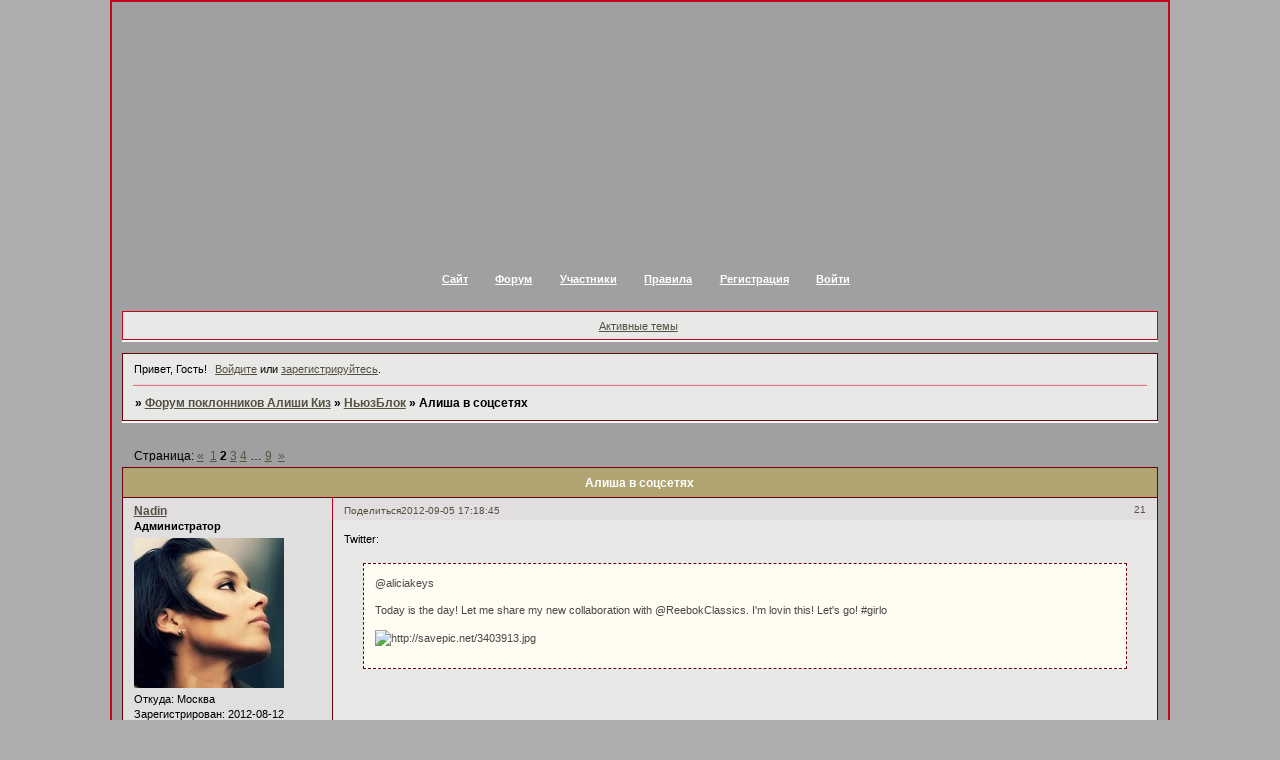

--- FILE ---
content_type: text/html; charset=windows-1251
request_url: https://aliciakeys.mybb.ru/viewtopic.php?id=13&p=2
body_size: 8278
content:
<!DOCTYPE html PUBLIC "-//W3C//DTD XHTML 1.0 Strict//EN" "http://www.w3.org/TR/xhtml1/DTD/xhtml1-strict.dtd">
<html xmlns="http://www.w3.org/1999/xhtml" xml:lang="ru" lang="ru" dir="ltr" prefix="og: http://ogp.me/ns#">
<head>
<meta http-equiv="Content-Type" content="text/html; charset=windows-1251">
<meta name="viewport" content="width=device-width, initial-scale=1.0">
<title>Алиша в соцсетях</title>
<meta property="og:title" content="Алиша в соцсетях"><meta property="og:url" content="https://aliciakeys.mybb.ru/viewtopic.php?id=13&amp;amp;p=2"><script type="text/javascript">
try{self.document.location.hostname==parent.document.location.hostname&&self.window!=parent.window&&self.parent.window!=parent.parent.window&&document.write('</he'+'ad><bo'+'dy style="display:none"><plaintext>')}catch(e){}
try{if(top===self&&location.hostname.match(/^www\./))location.href=document.URL.replace(/\/\/www\./,'//')}catch(e){}
var FORUM = new Object({ set : function(prop, val){ try { eval("this."+prop+"=val"); } catch (e) {} }, get : function(prop){ try { var val = eval("this."+prop); } catch (e) { var val = undefined; } return val; }, remove : function(prop, val){ try { eval("delete this."+prop); } catch (e) {} } });
FORUM.set('topic', { "subject": "Алиша в соцсетях", "closed": "0", "num_replies": "162", "num_views": "2978", "forum_id": "4", "forum_name": "НьюзБлок", "moderators": [  ], "language": { "share_legend": "Расскажите друзьям!", "translate": "Перевести", "show_original": "Показать оригинал" } });
// JavaScript переменные форума
var BoardID = 1169355;
var BoardCat = 13;
var BoardStyle = 'Custom';
var ForumAPITicket = 'ed494b752a6471f42e9f02aef706d55440206a52';
var GroupID = 3;
var GroupTitle = 'Гость';
var GroupUserTitle = '';
var PartnerID = 1;
var RequestTime = 1768978131;
var StaticURL = 'https://forumstatic.ru';
var AvatarsURL = 'https://forumavatars.ru';
var FilesURL = 'https://forumstatic.ru';
var ScriptsURL = 'https://forumscripts.ru';
var UploadsURL = 'https://upforme.ru';
</script>
<script type="text/javascript" src="/js/libs.min.js?v=4"></script>
<script type="text/javascript" src="/js/extra.js?v=5"></script>
<link rel="alternate" type="application/rss+xml" href="https://aliciakeys.mybb.ru/export.php?type=rss&amp;tid=13" title="RSS" />
<link rel="top" href="https://aliciakeys.mybb.ru" title="Форум" />
<link rel="author" href="https://aliciakeys.mybb.ru/userlist.php" title="Участники" />
<link rel="up" title="НьюзБлок" href="https://aliciakeys.mybb.ru/viewforum.php?id=4" />
<link rel="first" title="Страница темы 1" href="https://aliciakeys.mybb.ru/viewtopic.php?id=13" />
<link rel="next" title="Страница темы 3" href="https://aliciakeys.mybb.ru/viewtopic.php?id=13&amp;p=3" />
<link rel="prev" title="Страница темы 1" href="https://aliciakeys.mybb.ru/viewtopic.php?id=13&amp;p=1" />
<link rel="last" title="Страница темы 9" href="https://aliciakeys.mybb.ru/viewtopic.php?id=13&amp;p=9" />
<link rel="shortcut icon" href="http://aliciakeys.mybb.ru/files/0011/d7/cb/11335.ico" type="image/x-icon" />
<link rel="stylesheet" type="text/css" href="https://forumstatic.ru/styles/0011/d7/cb/style.1347104417.css" />
<link rel="stylesheet" type="text/css" href="/style/extra.css?v=23" />
<link rel="stylesheet" type="text/css" href="/style/mobile.css?v=5" />
<script type="text/javascript">$(function() { $('#register img[title],#profile8 img[title]').tipsy({fade: true, gravity: 'w'}); $('#viewprofile img[title],.post-author img[title]:not(li.pa-avatar > img),.flag-i[title]').tipsy({fade: true, gravity: 's'}); });</script>
<script>window.yaContextCb=window.yaContextCb||[]</script><script src="https://yandex.ru/ads/system/context.js" async></script>
</head>
<body>

<!-- body-header -->
<div id="pun_wrap">
<div id="pun" class="ru isguest gid3">
<div id="pun-viewtopic" class="punbb" data-topic-id="13" data-forum-id="4" data-cat-id="2">


<div id="mybb-counter" style="display:none">
<script type="text/javascript"> (function(m,e,t,r,i,k,a){m[i]=m[i]||function(){(m[i].a=m[i].a||[]).push(arguments)}; m[i].l=1*new Date(); for (var j = 0; j < document.scripts.length; j++) {if (document.scripts[j].src === r) { return; }} k=e.createElement(t),a=e.getElementsByTagName(t)[0],k.async=1,k.src=r,a.parentNode.insertBefore(k,a)}) (window, document, "script", "https://mc.yandex.ru/metrika/tag.js", "ym"); ym(201230, "init", { clickmap:false, trackLinks:true, accurateTrackBounce:true });

</script> <noscript><div><img src="https://mc.yandex.ru/watch/201230" style="position:absolute; left:-9999px;" alt="" /></div></noscript>
</div>

<div id="html-header">
	<!-- Yandex.Metrika counter -->
<script src="//mc.yandex.ru/metrika/watch.js" type="text/javascript"></script>
<script type="text/javascript">
try { var yaCounter8101357 = new Ya.Metrika({id:8101357, enableAll: true, webvisor:true});}
catch(e) { }
</script>
<noscript><div><img src="//mc.yandex.ru/watch/8101357" style="position:absolute; left:-9999px;" alt="" /></div></noscript>
<!-- /Yandex.Metrika counter -->

<meta name='yandex-verification' content='5f1c49b47b9be64d' />
</div>

<div id="pun-title" class="section">
	<table id="title-logo-table" cellspacing="0">
		<tbody id="title-logo-tbody">
			<tr id="title-logo-tr">
				<td id="title-logo-tdl" class="title-logo-tdl">
					<h1 class="title-logo"><span>Форум поклонников Алиши Киз</span></h1>
				</td>
				<td id="title-logo-tdr" class="title-logo-tdr"><!-- banner_top --></td>
			</tr>
		</tbody>
	</table>
</div>

<div id="pun-navlinks" class="section">
	<h2><span>Меню навигации</span></h2>
	<ul class="container">
		<li id="navextra1"><a href="http://alicia-keys.ru" target="_blank">Сайт</a></li>
		<li id="navindex"><a href="https://aliciakeys.mybb.ru/"><span>Форум</span></a></li>
		<li id="navuserlist"><a href="https://aliciakeys.mybb.ru/userlist.php" rel="nofollow"><span>Участники</span></a></li>
		<li id="navrules"><a href="https://aliciakeys.mybb.ru/misc.php?action=rules" rel="nofollow"><span>Правила</span></a></li>
		<li id="navregister"><a href="https://aliciakeys.mybb.ru/register.php" rel="nofollow"><span>Регистрация</span></a></li>
		<li id="navlogin"><a href="https://aliciakeys.mybb.ru/login.php" rel="nofollow"><span>Войти</span></a></li>
	</ul>
</div>

<div id="pun-ulinks" class="section" onclick="void(0)">
	<h2><span>Пользовательские ссылки</span></h2>
	<ul class="container">
		<li class="item1"><a href="https://aliciakeys.mybb.ru/search.php?action=show_recent">Активные темы</a></li>
	</ul>
</div>

<!-- pun_announcement -->

<div id="pun-status" class="section">
	<h2><span>Информация о пользователе</span></h2>
	<p class="container">
		<span class="item1">Привет, Гость!</span> 
		<span class="item2"><a href="/login.php" rel="nofollow">Войдите</a> или <a href="/register.php" rel="nofollow">зарегистрируйтесь</a>.</span> 
	</p>
</div>

<div id="pun-break1" class="divider"><hr /></div>

<div id="pun-crumbs1" class="section">
	<p class="container crumbs"><strong>Вы здесь</strong> <em>&#187;&#160;</em><a href="https://aliciakeys.mybb.ru/">Форум поклонников Алиши Киз</a> <em>&#187;&#160;</em><a href="https://aliciakeys.mybb.ru/viewforum.php?id=4">НьюзБлок</a> <em>&#187;&#160;</em>Алиша в соцсетях</p>
</div>

<div id="pun-break2" class="divider"><hr /></div>

<div class="section" style="border:0 !important;max-width:100%;overflow:hidden;display:flex;justify-content:center;max-height:250px;overflow:hidden;min-width:300px;">
		<!-- Yandex.RTB R-A-506326-1 -->
<div id="yandex_rtb_R-A-506326-1"></div>
<script>window.yaContextCb.push(()=>{
  Ya.Context.AdvManager.render({
    renderTo: 'yandex_rtb_R-A-506326-1',
    blockId: 'R-A-506326-1'
  })
})</script>
</div>

<div id="pun-main" class="main multipage">
	<h1><span>Алиша в соцсетях</span></h1>
	<div class="linkst">
		<div class="pagelink">Страница: <a class="prev" href="https://aliciakeys.mybb.ru/viewtopic.php?id=13">&laquo;</a>&#160;&#160;<a href="https://aliciakeys.mybb.ru/viewtopic.php?id=13">1</a>&#160;<strong>2</strong>&#160;<a href="https://aliciakeys.mybb.ru/viewtopic.php?id=13&amp;p=3">3</a>&#160;<a href="https://aliciakeys.mybb.ru/viewtopic.php?id=13&amp;p=4">4</a>&#160;<span class="ellipsis">&#8230;</span>&#160;<a href="https://aliciakeys.mybb.ru/viewtopic.php?id=13&amp;p=9">9</a>&#160;&#160;<a class="next" href="https://aliciakeys.mybb.ru/viewtopic.php?id=13&amp;p=3">&raquo;</a></div>
	</div>
	<div id="topic_t13" class="topic">
		<h2><span class="item1">Сообщений</span> <span class="item2">21 страница 40 из 163</span></h2>
		<div id="p418" class="post toppost topic-starter" data-posted="1346851125" data-user-id="2" data-group-id="1">
			<h3><span><a class="sharelink" rel="nofollow" href="#p418" onclick="return false;">Поделиться</a><strong>21</strong><a class="permalink" rel="nofollow" href="https://aliciakeys.mybb.ru/viewtopic.php?id=13&amp;p=2#p418">2012-09-05 17:18:45</a></span></h3>
			<div class="container">
							<div class="post-author topic-starter">
								<ul>
						<li class="pa-author"><span class="acchide">Автор:&nbsp;</span><a href="https://aliciakeys.mybb.ru/profile.php?id=2" rel="nofollow">Nadin</a></li>
						<li class="pa-title">Администратор</li>
						<li class="pa-avatar item2"><img src="https://forumavatars.ru/img/avatars/0011/d7/cb/2-1347225092.jpg" alt="Nadin" title="Nadin" /></li>
						<li class="pa-from"><span class="fld-name">Откуда:</span> Москва</li>
						<li class="pa-reg"><span class="fld-name">Зарегистрирован</span>: 2012-08-12</li>
						<li class="pa-invites"><span class="fld-name">Приглашений:</span> 0</li>
						<li class="pa-posts"><span class="fld-name">Сообщений:</span> 2152</li>
						<li class="pa-sex"><span class="fld-name">Пол:</span> Женский</li>
						<li class="pa-time-visit"><span class="fld-name">Провел на форуме:</span><br />18 дней 14 часов</li>
						<li class="pa-last-visit"><span class="fld-name">Последний визит:</span><br />2016-08-20 23:07:09</li>
				</ul>
			</div>
					<div class="post-body">
					<div class="post-box">
						<div id="p418-content" class="post-content">
<p>Twitter:</p><div class="quote-box quote-main"><blockquote><p>@aliciakeys</p>
						<p>Today is the day! Let me share my new collaboration with @ReebokClassics. I'm lovin this! Let's go! #girlo</p>
						<p><img class="postimg" loading="lazy" src="https://savepic.net/3403913.jpg" alt="http://savepic.net/3403913.jpg" /></p></blockquote></div>
						</div>
					</div>
					<div class="clearer"><!-- --></div>
				</div>
			</div>
		</div>
		<div id="p424" class="post altstyle topic-starter" data-posted="1346865083" data-user-id="2" data-group-id="1">
			<h3><span><a class="sharelink" rel="nofollow" href="#p424" onclick="return false;">Поделиться</a><strong>22</strong><a class="permalink" rel="nofollow" href="https://aliciakeys.mybb.ru/viewtopic.php?id=13&amp;p=2#p424">2012-09-05 21:11:23</a></span></h3>
			<div class="container">
							<div class="post-author topic-starter">
								<ul>
						<li class="pa-author"><span class="acchide">Автор:&nbsp;</span><a href="https://aliciakeys.mybb.ru/profile.php?id=2" rel="nofollow">Nadin</a></li>
						<li class="pa-title">Администратор</li>
						<li class="pa-avatar item2"><img src="https://forumavatars.ru/img/avatars/0011/d7/cb/2-1347225092.jpg" alt="Nadin" title="Nadin" /></li>
						<li class="pa-from"><span class="fld-name">Откуда:</span> Москва</li>
						<li class="pa-reg"><span class="fld-name">Зарегистрирован</span>: 2012-08-12</li>
						<li class="pa-invites"><span class="fld-name">Приглашений:</span> 0</li>
						<li class="pa-posts"><span class="fld-name">Сообщений:</span> 2152</li>
						<li class="pa-sex"><span class="fld-name">Пол:</span> Женский</li>
						<li class="pa-time-visit"><span class="fld-name">Провел на форуме:</span><br />18 дней 14 часов</li>
						<li class="pa-last-visit"><span class="fld-name">Последний визит:</span><br />2016-08-20 23:07:09</li>
				</ul>
			</div>
					<div class="post-body">
					<div class="post-box">
						<div id="p424-content" class="post-content">
<p>Судя по твиттеру, Алиша уже в Лос-Анджелесе, приехала готовиться к завтрашнему выступлению с персональным водителем <img src="https://forumstatic.ru/img/smilies/MyBB/light/smile.gif" alt=":)" /> </p><div class="quote-box quote-main"><blockquote><p>@aliciakeys</p>
						<p>Just pulled up to rehearsal for the @MTV #Vmas!! Love my driver!</p>
						<p><img class="postimg" loading="lazy" src="https://savepic.net/3377310.jpg" alt="http://savepic.net/3377310.jpg" /></p></blockquote></div>
						</div>
					</div>
					<div class="clearer"><!-- --></div>
				</div>
			</div>
		</div>
		<div id="p426" class="post" data-posted="1346865517" data-user-id="4" data-group-id="4">
			<h3><span><a class="sharelink" rel="nofollow" href="#p426" onclick="return false;">Поделиться</a><strong>23</strong><a class="permalink" rel="nofollow" href="https://aliciakeys.mybb.ru/viewtopic.php?id=13&amp;p=2#p426">2012-09-05 21:18:37</a></span></h3>
			<div class="container">
							<div class="post-author">
								<ul>
						<li class="pa-author"><span class="acchide">Автор:&nbsp;</span><a href="https://aliciakeys.mybb.ru/profile.php?id=4" rel="nofollow">Nastja</a></li>
						<li class="pa-title">Участник</li>
						<li class="pa-avatar item2"><img src="https://forumavatars.ru/img/avatars/0011/d7/cb/4-1346419720.jpg" alt="Nastja" title="Nastja" /></li>
						<li class="pa-from"><span class="fld-name">Откуда:</span> Россия</li>
						<li class="pa-reg"><span class="fld-name">Зарегистрирован</span>: 2012-08-15</li>
						<li class="pa-invites"><span class="fld-name">Приглашений:</span> 0</li>
						<li class="pa-posts"><span class="fld-name">Сообщений:</span> 391</li>
						<li class="pa-sex"><span class="fld-name">Пол:</span> Женский</li>
						<li class="pa-time-visit"><span class="fld-name">Провел на форуме:</span><br />1 день 15 часов</li>
						<li class="pa-last-visit"><span class="fld-name">Последний визит:</span><br />2015-05-07 22:07:12</li>
				</ul>
			</div>
					<div class="post-body">
					<div class="post-box">
						<div id="p426-content" class="post-content">
<p>Классный водитель! XD</p>
						</div>
					</div>
					<div class="clearer"><!-- --></div>
				</div>
			</div>
		</div>
		<div id="p449" class="post altstyle topic-starter" data-posted="1346923761" data-user-id="2" data-group-id="1">
			<h3><span><a class="sharelink" rel="nofollow" href="#p449" onclick="return false;">Поделиться</a><strong>24</strong><a class="permalink" rel="nofollow" href="https://aliciakeys.mybb.ru/viewtopic.php?id=13&amp;p=2#p449">2012-09-06 13:29:21</a></span></h3>
			<div class="container">
							<div class="post-author topic-starter">
								<ul>
						<li class="pa-author"><span class="acchide">Автор:&nbsp;</span><a href="https://aliciakeys.mybb.ru/profile.php?id=2" rel="nofollow">Nadin</a></li>
						<li class="pa-title">Администратор</li>
						<li class="pa-avatar item2"><img src="https://forumavatars.ru/img/avatars/0011/d7/cb/2-1347225092.jpg" alt="Nadin" title="Nadin" /></li>
						<li class="pa-from"><span class="fld-name">Откуда:</span> Москва</li>
						<li class="pa-reg"><span class="fld-name">Зарегистрирован</span>: 2012-08-12</li>
						<li class="pa-invites"><span class="fld-name">Приглашений:</span> 0</li>
						<li class="pa-posts"><span class="fld-name">Сообщений:</span> 2152</li>
						<li class="pa-sex"><span class="fld-name">Пол:</span> Женский</li>
						<li class="pa-time-visit"><span class="fld-name">Провел на форуме:</span><br />18 дней 14 часов</li>
						<li class="pa-last-visit"><span class="fld-name">Последний визит:</span><br />2016-08-20 23:07:09</li>
				</ul>
			</div>
					<div class="post-body">
					<div class="post-box">
						<div id="p449-content" class="post-content">
<p>У Алиши 20 млн. подписчиков на Фейсбуке! <img src="https://forumstatic.ru/img/smilies/MyBB/light/flag.gif" alt=":flag:" /> </p><div class="quote-box quote-main"><blockquote><p>20 MILLION?! whoohooooo!!!! I love u guys!! Thank u for lovin me back! Let's get it!! <img src="https://forumstatic.ru/img/smilies/MyBB/light/wink.gif" alt=";-)" /></p>
						<p><img class="postimg" loading="lazy" src="https://savepic.net/3367119.jpg" alt="http://savepic.net/3367119.jpg" /></p></blockquote></div>
						</div>
					</div>
					<div class="clearer"><!-- --></div>
				</div>
			</div>
		</div>
		<div id="p473" class="post topic-starter" data-posted="1346959671" data-user-id="2" data-group-id="1">
			<h3><span><a class="sharelink" rel="nofollow" href="#p473" onclick="return false;">Поделиться</a><strong>25</strong><a class="permalink" rel="nofollow" href="https://aliciakeys.mybb.ru/viewtopic.php?id=13&amp;p=2#p473">2012-09-06 23:27:51</a></span></h3>
			<div class="container">
							<div class="post-author topic-starter">
								<ul>
						<li class="pa-author"><span class="acchide">Автор:&nbsp;</span><a href="https://aliciakeys.mybb.ru/profile.php?id=2" rel="nofollow">Nadin</a></li>
						<li class="pa-title">Администратор</li>
						<li class="pa-avatar item2"><img src="https://forumavatars.ru/img/avatars/0011/d7/cb/2-1347225092.jpg" alt="Nadin" title="Nadin" /></li>
						<li class="pa-from"><span class="fld-name">Откуда:</span> Москва</li>
						<li class="pa-reg"><span class="fld-name">Зарегистрирован</span>: 2012-08-12</li>
						<li class="pa-invites"><span class="fld-name">Приглашений:</span> 0</li>
						<li class="pa-posts"><span class="fld-name">Сообщений:</span> 2152</li>
						<li class="pa-sex"><span class="fld-name">Пол:</span> Женский</li>
						<li class="pa-time-visit"><span class="fld-name">Провел на форуме:</span><br />18 дней 14 часов</li>
						<li class="pa-last-visit"><span class="fld-name">Последний визит:</span><br />2016-08-20 23:07:09</li>
				</ul>
			</div>
					<div class="post-body">
					<div class="post-box">
						<div id="p473-content" class="post-content">
<div class="quote-box quote-main"><blockquote><p>@aliciakeys</p>
						<p>Walking out the door..... If you ask me I'm READY!!!!</p>
						<p><img class="postimg" loading="lazy" src="https://s3.hostingkartinok.com/uploads/images/2012/09/f8976d648e1b2180def8fcb9effd8220.jpg" alt="http://s3.hostingkartinok.com/uploads/images/2012/09/f8976d648e1b2180def8fcb9effd8220.jpg" /></p></blockquote></div>
						</div>
					</div>
					<div class="clearer"><!-- --></div>
				</div>
			</div>
		</div>
		<div id="p476" class="post altstyle" data-posted="1346960046" data-user-id="3" data-group-id="1">
			<h3><span><a class="sharelink" rel="nofollow" href="#p476" onclick="return false;">Поделиться</a><strong>26</strong><a class="permalink" rel="nofollow" href="https://aliciakeys.mybb.ru/viewtopic.php?id=13&amp;p=2#p476">2012-09-06 23:34:06</a></span></h3>
			<div class="container">
							<div class="post-author">
								<ul>
						<li class="pa-author"><span class="acchide">Автор:&nbsp;</span><a href="https://aliciakeys.mybb.ru/profile.php?id=3" rel="nofollow">Jane Doe</a></li>
						<li class="pa-title">Администратор</li>
						<li class="pa-avatar item2"><img src="https://forumavatars.ru/img/avatars/0011/d7/cb/3-1346956906.jpg" alt="Jane Doe" title="Jane Doe" /></li>
						<li class="pa-reg"><span class="fld-name">Зарегистрирован</span>: 2012-08-13</li>
						<li class="pa-invites"><span class="fld-name">Приглашений:</span> 0</li>
						<li class="pa-posts"><span class="fld-name">Сообщений:</span> 308</li>
						<li class="pa-sex"><span class="fld-name">Пол:</span> Женский</li>
						<li class="pa-time-visit"><span class="fld-name">Провел на форуме:</span><br />2 дня 23 часа</li>
						<li class="pa-last-visit"><span class="fld-name">Последний визит:</span><br />2016-10-26 17:29:30</li>
				</ul>
			</div>
					<div class="post-body">
					<div class="post-box">
						<div id="p476-content" class="post-content">
<p>Ой какие здоровые серьги! Бедные ушки! <img src="https://forumstatic.ru/img/smilies/MyBB/light/cry.gif" alt=":'(" /></p>
						</div>
					</div>
					<div class="clearer"><!-- --></div>
				</div>
			</div>
		</div>
		<div id="p480" class="post topic-starter" data-posted="1346961554" data-user-id="2" data-group-id="1">
			<h3><span><a class="sharelink" rel="nofollow" href="#p480" onclick="return false;">Поделиться</a><strong>27</strong><a class="permalink" rel="nofollow" href="https://aliciakeys.mybb.ru/viewtopic.php?id=13&amp;p=2#p480">2012-09-06 23:59:14</a></span></h3>
			<div class="container">
							<div class="post-author topic-starter">
								<ul>
						<li class="pa-author"><span class="acchide">Автор:&nbsp;</span><a href="https://aliciakeys.mybb.ru/profile.php?id=2" rel="nofollow">Nadin</a></li>
						<li class="pa-title">Администратор</li>
						<li class="pa-avatar item2"><img src="https://forumavatars.ru/img/avatars/0011/d7/cb/2-1347225092.jpg" alt="Nadin" title="Nadin" /></li>
						<li class="pa-from"><span class="fld-name">Откуда:</span> Москва</li>
						<li class="pa-reg"><span class="fld-name">Зарегистрирован</span>: 2012-08-12</li>
						<li class="pa-invites"><span class="fld-name">Приглашений:</span> 0</li>
						<li class="pa-posts"><span class="fld-name">Сообщений:</span> 2152</li>
						<li class="pa-sex"><span class="fld-name">Пол:</span> Женский</li>
						<li class="pa-time-visit"><span class="fld-name">Провел на форуме:</span><br />18 дней 14 часов</li>
						<li class="pa-last-visit"><span class="fld-name">Последний визит:</span><br />2016-08-20 23:07:09</li>
				</ul>
			</div>
					<div class="post-body">
					<div class="post-box">
						<div id="p480-content" class="post-content">
<div class="quote-box answer-box"><cite>Jane Doe написал(а):</cite><blockquote><p>Ой какие здоровые серьги! Бедные ушки!</p></blockquote></div><p>Они наверняка очень легкие по весу. У меня такие кольца были одно время. Я их не ощущала практически. <img src="https://forumstatic.ru/img/smilies/MyBB/light/flirt.gif" alt=":flirt:" /></p>
						</div>
					</div>
					<div class="clearer"><!-- --></div>
				</div>
			</div>
		</div>
		<div id="p481" class="post altstyle topic-starter" data-posted="1346961939" data-user-id="2" data-group-id="1">
			<h3><span><a class="sharelink" rel="nofollow" href="#p481" onclick="return false;">Поделиться</a><strong>28</strong><a class="permalink" rel="nofollow" href="https://aliciakeys.mybb.ru/viewtopic.php?id=13&amp;p=2#p481">2012-09-07 00:05:39</a></span></h3>
			<div class="container">
							<div class="post-author topic-starter">
								<ul>
						<li class="pa-author"><span class="acchide">Автор:&nbsp;</span><a href="https://aliciakeys.mybb.ru/profile.php?id=2" rel="nofollow">Nadin</a></li>
						<li class="pa-title">Администратор</li>
						<li class="pa-avatar item2"><img src="https://forumavatars.ru/img/avatars/0011/d7/cb/2-1347225092.jpg" alt="Nadin" title="Nadin" /></li>
						<li class="pa-from"><span class="fld-name">Откуда:</span> Москва</li>
						<li class="pa-reg"><span class="fld-name">Зарегистрирован</span>: 2012-08-12</li>
						<li class="pa-invites"><span class="fld-name">Приглашений:</span> 0</li>
						<li class="pa-posts"><span class="fld-name">Сообщений:</span> 2152</li>
						<li class="pa-sex"><span class="fld-name">Пол:</span> Женский</li>
						<li class="pa-time-visit"><span class="fld-name">Провел на форуме:</span><br />18 дней 14 часов</li>
						<li class="pa-last-visit"><span class="fld-name">Последний визит:</span><br />2016-08-20 23:07:09</li>
				</ul>
			</div>
					<div class="post-body">
					<div class="post-box">
						<div id="p481-content" class="post-content">
<p>На пути в Staples Center, где состоится церемония MTV VMA:</p><div class="quote-box quote-main"><blockquote><p>@aliciakeys</p>
						<p>&quot;On The Way To The #VMA&quot;</p></blockquote></div>
						<p>Видео по ссылке <a href="http://www.viddy.com/video/f6304125-392b-4d31-82be-cb9d1a1f217b" rel="nofollow ugc" target="_blank">http://www.viddy.com/video/f6304125-392 &#8230; 9d1a1f217b</a></p>
						</div>
					</div>
					<div class="clearer"><!-- --></div>
				</div>
			</div>
		</div>
		<div id="p482" class="post topic-starter" data-posted="1346969613" data-user-id="2" data-group-id="1">
			<h3><span><a class="sharelink" rel="nofollow" href="#p482" onclick="return false;">Поделиться</a><strong>29</strong><a class="permalink" rel="nofollow" href="https://aliciakeys.mybb.ru/viewtopic.php?id=13&amp;p=2#p482">2012-09-07 02:13:33</a></span></h3>
			<div class="container">
							<div class="post-author topic-starter">
								<ul>
						<li class="pa-author"><span class="acchide">Автор:&nbsp;</span><a href="https://aliciakeys.mybb.ru/profile.php?id=2" rel="nofollow">Nadin</a></li>
						<li class="pa-title">Администратор</li>
						<li class="pa-avatar item2"><img src="https://forumavatars.ru/img/avatars/0011/d7/cb/2-1347225092.jpg" alt="Nadin" title="Nadin" /></li>
						<li class="pa-from"><span class="fld-name">Откуда:</span> Москва</li>
						<li class="pa-reg"><span class="fld-name">Зарегистрирован</span>: 2012-08-12</li>
						<li class="pa-invites"><span class="fld-name">Приглашений:</span> 0</li>
						<li class="pa-posts"><span class="fld-name">Сообщений:</span> 2152</li>
						<li class="pa-sex"><span class="fld-name">Пол:</span> Женский</li>
						<li class="pa-time-visit"><span class="fld-name">Провел на форуме:</span><br />18 дней 14 часов</li>
						<li class="pa-last-visit"><span class="fld-name">Последний визит:</span><br />2016-08-20 23:07:09</li>
				</ul>
			</div>
					<div class="post-body">
					<div class="post-box">
						<div id="p482-content" class="post-content">
<div class="quote-box quote-main"><blockquote><p>@aliciakeys</p>
						<p>Quiet before the storm!!!!#vma #girlonfire</p>
						<p><img class="postimg" loading="lazy" src="https://s1.hostingkartinok.com/uploads/images/2012/09/837628c1d14f594cdb1d25c2b4ab6dfe.jpg" alt="http://s1.hostingkartinok.com/uploads/images/2012/09/837628c1d14f594cdb1d25c2b4ab6dfe.jpg" /></p></blockquote></div>
						</div>
					</div>
					<div class="clearer"><!-- --></div>
				</div>
			</div>
		</div>
		<div id="p483" class="post altstyle" data-posted="1347005436" data-user-id="3" data-group-id="1">
			<h3><span><a class="sharelink" rel="nofollow" href="#p483" onclick="return false;">Поделиться</a><strong>30</strong><a class="permalink" rel="nofollow" href="https://aliciakeys.mybb.ru/viewtopic.php?id=13&amp;p=2#p483">2012-09-07 12:10:36</a></span></h3>
			<div class="container">
							<div class="post-author">
								<ul>
						<li class="pa-author"><span class="acchide">Автор:&nbsp;</span><a href="https://aliciakeys.mybb.ru/profile.php?id=3" rel="nofollow">Jane Doe</a></li>
						<li class="pa-title">Администратор</li>
						<li class="pa-avatar item2"><img src="https://forumavatars.ru/img/avatars/0011/d7/cb/3-1346956906.jpg" alt="Jane Doe" title="Jane Doe" /></li>
						<li class="pa-reg"><span class="fld-name">Зарегистрирован</span>: 2012-08-13</li>
						<li class="pa-invites"><span class="fld-name">Приглашений:</span> 0</li>
						<li class="pa-posts"><span class="fld-name">Сообщений:</span> 308</li>
						<li class="pa-sex"><span class="fld-name">Пол:</span> Женский</li>
						<li class="pa-time-visit"><span class="fld-name">Провел на форуме:</span><br />2 дня 23 часа</li>
						<li class="pa-last-visit"><span class="fld-name">Последний визит:</span><br />2016-10-26 17:29:30</li>
				</ul>
			</div>
					<div class="post-body">
					<div class="post-box">
						<div id="p483-content" class="post-content">
<p>Мне вот интересно, она сама это все выкладывает в сеть? Мне стало казаться, что нет. Такое напряженное время - перед премьерой песни на церемонии, а она выкладывает фото и видео. Наверное, этим ее ассистент занимается все же.</p>
						</div>
					</div>
					<div class="clearer"><!-- --></div>
				</div>
			</div>
		</div>
		<div id="p484" class="post topic-starter" data-posted="1347007498" data-user-id="2" data-group-id="1">
			<h3><span><a class="sharelink" rel="nofollow" href="#p484" onclick="return false;">Поделиться</a><strong>31</strong><a class="permalink" rel="nofollow" href="https://aliciakeys.mybb.ru/viewtopic.php?id=13&amp;p=2#p484">2012-09-07 12:44:58</a></span></h3>
			<div class="container">
							<div class="post-author topic-starter">
								<ul>
						<li class="pa-author"><span class="acchide">Автор:&nbsp;</span><a href="https://aliciakeys.mybb.ru/profile.php?id=2" rel="nofollow">Nadin</a></li>
						<li class="pa-title">Администратор</li>
						<li class="pa-avatar item2"><img src="https://forumavatars.ru/img/avatars/0011/d7/cb/2-1347225092.jpg" alt="Nadin" title="Nadin" /></li>
						<li class="pa-from"><span class="fld-name">Откуда:</span> Москва</li>
						<li class="pa-reg"><span class="fld-name">Зарегистрирован</span>: 2012-08-12</li>
						<li class="pa-invites"><span class="fld-name">Приглашений:</span> 0</li>
						<li class="pa-posts"><span class="fld-name">Сообщений:</span> 2152</li>
						<li class="pa-sex"><span class="fld-name">Пол:</span> Женский</li>
						<li class="pa-time-visit"><span class="fld-name">Провел на форуме:</span><br />18 дней 14 часов</li>
						<li class="pa-last-visit"><span class="fld-name">Последний визит:</span><br />2016-08-20 23:07:09</li>
				</ul>
			</div>
					<div class="post-body">
					<div class="post-box">
						<div id="p484-content" class="post-content">
<p>Скорее всего, частично сама грузит, когда время есть, частично помощник.</p>
						</div>
					</div>
					<div class="clearer"><!-- --></div>
				</div>
			</div>
		</div>
		<div id="p517" class="post altstyle topic-starter" data-posted="1347041575" data-user-id="2" data-group-id="1">
			<h3><span><a class="sharelink" rel="nofollow" href="#p517" onclick="return false;">Поделиться</a><strong>32</strong><a class="permalink" rel="nofollow" href="https://aliciakeys.mybb.ru/viewtopic.php?id=13&amp;p=2#p517">2012-09-07 22:12:55</a></span></h3>
			<div class="container">
							<div class="post-author topic-starter">
								<ul>
						<li class="pa-author"><span class="acchide">Автор:&nbsp;</span><a href="https://aliciakeys.mybb.ru/profile.php?id=2" rel="nofollow">Nadin</a></li>
						<li class="pa-title">Администратор</li>
						<li class="pa-avatar item2"><img src="https://forumavatars.ru/img/avatars/0011/d7/cb/2-1347225092.jpg" alt="Nadin" title="Nadin" /></li>
						<li class="pa-from"><span class="fld-name">Откуда:</span> Москва</li>
						<li class="pa-reg"><span class="fld-name">Зарегистрирован</span>: 2012-08-12</li>
						<li class="pa-invites"><span class="fld-name">Приглашений:</span> 0</li>
						<li class="pa-posts"><span class="fld-name">Сообщений:</span> 2152</li>
						<li class="pa-sex"><span class="fld-name">Пол:</span> Женский</li>
						<li class="pa-time-visit"><span class="fld-name">Провел на форуме:</span><br />18 дней 14 часов</li>
						<li class="pa-last-visit"><span class="fld-name">Последний визит:</span><br />2016-08-20 23:07:09</li>
				</ul>
			</div>
					<div class="post-body">
					<div class="post-box">
						<div id="p517-content" class="post-content">
<p>Facebook</p><div class="quote-box quote-main"><blockquote><p>So thrilled that I was finally able to share that with you at the MTV VMA's!!! This is just the beginning!!!</p>
						<p><a href="http://savepic.net/3376237.htm" rel="nofollow ugc" target="_blank"><img class="postimg" loading="lazy" src="https://savepic.net/3376237m.jpg" alt="http://savepic.net/3376237m.jpg" /></a></p>
						<p>Are you watching the MTV VMA's?! This &quot;Girl on Fire&quot; is about to be unleashed! <img src="https://forumstatic.ru/img/smilies/MyBB/light/wink.gif" alt=";-)" /></p>
						<p><a href="http://savepic.net/3373165.htm" rel="nofollow ugc" target="_blank"><img class="postimg" loading="lazy" src="https://savepic.net/3373165m.jpg" alt="http://savepic.net/3373165m.jpg" /></a></p></blockquote></div>
						</div>
					</div>
					<div class="clearer"><!-- --></div>
				</div>
			</div>
		</div>
		<div id="p518" class="post topic-starter" data-posted="1347041695" data-user-id="2" data-group-id="1">
			<h3><span><a class="sharelink" rel="nofollow" href="#p518" onclick="return false;">Поделиться</a><strong>33</strong><a class="permalink" rel="nofollow" href="https://aliciakeys.mybb.ru/viewtopic.php?id=13&amp;p=2#p518">2012-09-07 22:14:55</a></span></h3>
			<div class="container">
							<div class="post-author topic-starter">
								<ul>
						<li class="pa-author"><span class="acchide">Автор:&nbsp;</span><a href="https://aliciakeys.mybb.ru/profile.php?id=2" rel="nofollow">Nadin</a></li>
						<li class="pa-title">Администратор</li>
						<li class="pa-avatar item2"><img src="https://forumavatars.ru/img/avatars/0011/d7/cb/2-1347225092.jpg" alt="Nadin" title="Nadin" /></li>
						<li class="pa-from"><span class="fld-name">Откуда:</span> Москва</li>
						<li class="pa-reg"><span class="fld-name">Зарегистрирован</span>: 2012-08-12</li>
						<li class="pa-invites"><span class="fld-name">Приглашений:</span> 0</li>
						<li class="pa-posts"><span class="fld-name">Сообщений:</span> 2152</li>
						<li class="pa-sex"><span class="fld-name">Пол:</span> Женский</li>
						<li class="pa-time-visit"><span class="fld-name">Провел на форуме:</span><br />18 дней 14 часов</li>
						<li class="pa-last-visit"><span class="fld-name">Последний визит:</span><br />2016-08-20 23:07:09</li>
				</ul>
			</div>
					<div class="post-body">
					<div class="post-box">
						<div id="p518-content" class="post-content">
<p>Twitter</p><div class="quote-box quote-main"><blockquote><p>@aliciakeys</p>
						<p>Stand Up To Cancer with me! The fight continues with @SU2C. Tune-in TONIGHT to see me on the show. #istandupfor </p>
						<p><iframe width="480" height="284" src="https://www.youtube.com/embed/7O_P_Fr4S1E" loading="lazy" frameborder="0" allowfullscreen></iframe></p></blockquote></div>
						</div>
					</div>
					<div class="clearer"><!-- --></div>
				</div>
			</div>
		</div>
		<div id="p521" class="post altstyle topic-starter" data-posted="1347042456" data-user-id="2" data-group-id="1">
			<h3><span><a class="sharelink" rel="nofollow" href="#p521" onclick="return false;">Поделиться</a><strong>34</strong><a class="permalink" rel="nofollow" href="https://aliciakeys.mybb.ru/viewtopic.php?id=13&amp;p=2#p521">2012-09-07 22:27:36</a></span></h3>
			<div class="container">
							<div class="post-author topic-starter">
								<ul>
						<li class="pa-author"><span class="acchide">Автор:&nbsp;</span><a href="https://aliciakeys.mybb.ru/profile.php?id=2" rel="nofollow">Nadin</a></li>
						<li class="pa-title">Администратор</li>
						<li class="pa-avatar item2"><img src="https://forumavatars.ru/img/avatars/0011/d7/cb/2-1347225092.jpg" alt="Nadin" title="Nadin" /></li>
						<li class="pa-from"><span class="fld-name">Откуда:</span> Москва</li>
						<li class="pa-reg"><span class="fld-name">Зарегистрирован</span>: 2012-08-12</li>
						<li class="pa-invites"><span class="fld-name">Приглашений:</span> 0</li>
						<li class="pa-posts"><span class="fld-name">Сообщений:</span> 2152</li>
						<li class="pa-sex"><span class="fld-name">Пол:</span> Женский</li>
						<li class="pa-time-visit"><span class="fld-name">Провел на форуме:</span><br />18 дней 14 часов</li>
						<li class="pa-last-visit"><span class="fld-name">Последний визит:</span><br />2016-08-20 23:07:09</li>
				</ul>
			</div>
					<div class="post-body">
					<div class="post-box">
						<div id="p521-content" class="post-content">
<div class="quote-box quote-main"><blockquote><p>@aliciakeys</p>
						<p>This is my &quot;Mama said knock you out&quot; pose! Care to join me???</p>
						<p><img class="postimg" loading="lazy" src="https://s1.hostingkartinok.com/uploads/images/2012/09/73e8254b3e13fa481788150438572da0.jpg" alt="http://s1.hostingkartinok.com/uploads/images/2012/09/73e8254b3e13fa481788150438572da0.jpg" /></p></blockquote></div>
						</div>
					</div>
					<div class="clearer"><!-- --></div>
				</div>
			</div>
		</div>
		<div id="p562" class="post topic-starter" data-posted="1347355409" data-user-id="2" data-group-id="1">
			<h3><span><a class="sharelink" rel="nofollow" href="#p562" onclick="return false;">Поделиться</a><strong>35</strong><a class="permalink" rel="nofollow" href="https://aliciakeys.mybb.ru/viewtopic.php?id=13&amp;p=2#p562">2012-09-11 13:23:29</a></span></h3>
			<div class="container">
							<div class="post-author topic-starter">
								<ul>
						<li class="pa-author"><span class="acchide">Автор:&nbsp;</span><a href="https://aliciakeys.mybb.ru/profile.php?id=2" rel="nofollow">Nadin</a></li>
						<li class="pa-title">Администратор</li>
						<li class="pa-avatar item2"><img src="https://forumavatars.ru/img/avatars/0011/d7/cb/2-1347225092.jpg" alt="Nadin" title="Nadin" /></li>
						<li class="pa-from"><span class="fld-name">Откуда:</span> Москва</li>
						<li class="pa-reg"><span class="fld-name">Зарегистрирован</span>: 2012-08-12</li>
						<li class="pa-invites"><span class="fld-name">Приглашений:</span> 0</li>
						<li class="pa-posts"><span class="fld-name">Сообщений:</span> 2152</li>
						<li class="pa-sex"><span class="fld-name">Пол:</span> Женский</li>
						<li class="pa-time-visit"><span class="fld-name">Провел на форуме:</span><br />18 дней 14 часов</li>
						<li class="pa-last-visit"><span class="fld-name">Последний визит:</span><br />2016-08-20 23:07:09</li>
				</ul>
			</div>
					<div class="post-body">
					<div class="post-box">
						<div id="p562-content" class="post-content">
<div class="quote-box quote-main"><blockquote><p>@aliciakeys</p>
						<p>I love how this @nytimes article brought you into my whole new state of mind! #girlonfire <a href="http://www.nytimes.com/2012/09/09/arts/music/alicia-keys-and-her-new-album-girl-on-fire.html?_r=1" rel="nofollow ugc" target="_blank">http://www.nytimes.com/2012/09/09/arts/ &#8230; .html?_r=1</a></p></blockquote></div>
						</div>
					</div>
					<div class="clearer"><!-- --></div>
				</div>
			</div>
		</div>
		<div id="p570" class="post altstyle topic-starter" data-posted="1347396048" data-user-id="2" data-group-id="1">
			<h3><span><a class="sharelink" rel="nofollow" href="#p570" onclick="return false;">Поделиться</a><strong>36</strong><a class="permalink" rel="nofollow" href="https://aliciakeys.mybb.ru/viewtopic.php?id=13&amp;p=2#p570">2012-09-12 00:40:48</a></span></h3>
			<div class="container">
							<div class="post-author topic-starter">
								<ul>
						<li class="pa-author"><span class="acchide">Автор:&nbsp;</span><a href="https://aliciakeys.mybb.ru/profile.php?id=2" rel="nofollow">Nadin</a></li>
						<li class="pa-title">Администратор</li>
						<li class="pa-avatar item2"><img src="https://forumavatars.ru/img/avatars/0011/d7/cb/2-1347225092.jpg" alt="Nadin" title="Nadin" /></li>
						<li class="pa-from"><span class="fld-name">Откуда:</span> Москва</li>
						<li class="pa-reg"><span class="fld-name">Зарегистрирован</span>: 2012-08-12</li>
						<li class="pa-invites"><span class="fld-name">Приглашений:</span> 0</li>
						<li class="pa-posts"><span class="fld-name">Сообщений:</span> 2152</li>
						<li class="pa-sex"><span class="fld-name">Пол:</span> Женский</li>
						<li class="pa-time-visit"><span class="fld-name">Провел на форуме:</span><br />18 дней 14 часов</li>
						<li class="pa-last-visit"><span class="fld-name">Последний визит:</span><br />2016-08-20 23:07:09</li>
				</ul>
			</div>
					<div class="post-body">
					<div class="post-box">
						<div id="p570-content" class="post-content">
<div class="quote-box quote-main"><blockquote><p>@aliciakeys</p>
						<p>remembering all of the beautiful people that we lost on this day… lets stand together to #neverforget911</p></blockquote></div>
						</div>
					</div>
					<div class="clearer"><!-- --></div>
				</div>
			</div>
		</div>
		<div id="p608" class="post topic-starter" data-posted="1347814209" data-user-id="2" data-group-id="1">
			<h3><span><a class="sharelink" rel="nofollow" href="#p608" onclick="return false;">Поделиться</a><strong>37</strong><a class="permalink" rel="nofollow" href="https://aliciakeys.mybb.ru/viewtopic.php?id=13&amp;p=2#p608">2012-09-16 20:50:09</a></span></h3>
			<div class="container">
							<div class="post-author topic-starter">
								<ul>
						<li class="pa-author"><span class="acchide">Автор:&nbsp;</span><a href="https://aliciakeys.mybb.ru/profile.php?id=2" rel="nofollow">Nadin</a></li>
						<li class="pa-title">Администратор</li>
						<li class="pa-avatar item2"><img src="https://forumavatars.ru/img/avatars/0011/d7/cb/2-1347225092.jpg" alt="Nadin" title="Nadin" /></li>
						<li class="pa-from"><span class="fld-name">Откуда:</span> Москва</li>
						<li class="pa-reg"><span class="fld-name">Зарегистрирован</span>: 2012-08-12</li>
						<li class="pa-invites"><span class="fld-name">Приглашений:</span> 0</li>
						<li class="pa-posts"><span class="fld-name">Сообщений:</span> 2152</li>
						<li class="pa-sex"><span class="fld-name">Пол:</span> Женский</li>
						<li class="pa-time-visit"><span class="fld-name">Провел на форуме:</span><br />18 дней 14 часов</li>
						<li class="pa-last-visit"><span class="fld-name">Последний визит:</span><br />2016-08-20 23:07:09</li>
				</ul>
			</div>
					<div class="post-body">
					<div class="post-box">
						<div id="p608-content" class="post-content">
<div class="quote-box quote-main"><blockquote><p>@aliciakeys</p>
						<p>Let the light shine from within!! #girlonfiremovement!! Happy Sunday!</p>
						<p><img class="postimg" loading="lazy" src="https://savepic.net/3461255.jpg" alt="http://savepic.net/3461255.jpg" /></p></blockquote></div>
						</div>
					</div>
					<div class="clearer"><!-- --></div>
				</div>
			</div>
		</div>
		<div id="p618" class="post altstyle topic-starter" data-posted="1347955208" data-user-id="2" data-group-id="1">
			<h3><span><a class="sharelink" rel="nofollow" href="#p618" onclick="return false;">Поделиться</a><strong>38</strong><a class="permalink" rel="nofollow" href="https://aliciakeys.mybb.ru/viewtopic.php?id=13&amp;p=2#p618">2012-09-18 12:00:08</a></span></h3>
			<div class="container">
							<div class="post-author topic-starter">
								<ul>
						<li class="pa-author"><span class="acchide">Автор:&nbsp;</span><a href="https://aliciakeys.mybb.ru/profile.php?id=2" rel="nofollow">Nadin</a></li>
						<li class="pa-title">Администратор</li>
						<li class="pa-avatar item2"><img src="https://forumavatars.ru/img/avatars/0011/d7/cb/2-1347225092.jpg" alt="Nadin" title="Nadin" /></li>
						<li class="pa-from"><span class="fld-name">Откуда:</span> Москва</li>
						<li class="pa-reg"><span class="fld-name">Зарегистрирован</span>: 2012-08-12</li>
						<li class="pa-invites"><span class="fld-name">Приглашений:</span> 0</li>
						<li class="pa-posts"><span class="fld-name">Сообщений:</span> 2152</li>
						<li class="pa-sex"><span class="fld-name">Пол:</span> Женский</li>
						<li class="pa-time-visit"><span class="fld-name">Провел на форуме:</span><br />18 дней 14 часов</li>
						<li class="pa-last-visit"><span class="fld-name">Последний визит:</span><br />2016-08-20 23:07:09</li>
				</ul>
			</div>
					<div class="post-body">
					<div class="post-box">
						<div id="p618-content" class="post-content">
<div class="quote-box quote-main"><blockquote><p>@aliciakeys</p>
						<p>Rehearsal time!!! I’m a tigress for these up coming shows!!!! Grrrrrrr!!!!</p>
						<p><img class="postimg" loading="lazy" src="https://savepic.net/3429568.jpg" alt="http://savepic.net/3429568.jpg" /></p></blockquote></div>
						</div>
					</div>
					<div class="clearer"><!-- --></div>
				</div>
			</div>
		</div>
		<div id="p633" class="post topic-starter" data-posted="1348130593" data-user-id="2" data-group-id="1">
			<h3><span><a class="sharelink" rel="nofollow" href="#p633" onclick="return false;">Поделиться</a><strong>39</strong><a class="permalink" rel="nofollow" href="https://aliciakeys.mybb.ru/viewtopic.php?id=13&amp;p=2#p633">2012-09-20 12:43:13</a></span></h3>
			<div class="container">
							<div class="post-author topic-starter">
								<ul>
						<li class="pa-author"><span class="acchide">Автор:&nbsp;</span><a href="https://aliciakeys.mybb.ru/profile.php?id=2" rel="nofollow">Nadin</a></li>
						<li class="pa-title">Администратор</li>
						<li class="pa-avatar item2"><img src="https://forumavatars.ru/img/avatars/0011/d7/cb/2-1347225092.jpg" alt="Nadin" title="Nadin" /></li>
						<li class="pa-from"><span class="fld-name">Откуда:</span> Москва</li>
						<li class="pa-reg"><span class="fld-name">Зарегистрирован</span>: 2012-08-12</li>
						<li class="pa-invites"><span class="fld-name">Приглашений:</span> 0</li>
						<li class="pa-posts"><span class="fld-name">Сообщений:</span> 2152</li>
						<li class="pa-sex"><span class="fld-name">Пол:</span> Женский</li>
						<li class="pa-time-visit"><span class="fld-name">Провел на форуме:</span><br />18 дней 14 часов</li>
						<li class="pa-last-visit"><span class="fld-name">Последний визит:</span><br />2016-08-20 23:07:09</li>
				</ul>
			</div>
					<div class="post-body">
					<div class="post-box">
						<div id="p633-content" class="post-content">
<div class="quote-box quote-main"><blockquote><p>@aliciakeys</p>
						<p>Just finished another killer rehearsal!! I'm so ready for the UK...</p>
						<p><img class="postimg" loading="lazy" src="https://s61.radikal.ru/i172/1209/11/29aa848f90e3.jpg" alt="http://s61.radikal.ru/i172/1209/11/29aa848f90e3.jpg" /></p></blockquote></div>
						</div>
					</div>
					<div class="clearer"><!-- --></div>
				</div>
			</div>
		</div>
		<div id="p655" class="post altstyle endpost topic-starter" data-posted="1348560176" data-user-id="2" data-group-id="1">
			<h3><span><a class="sharelink" rel="nofollow" href="#p655" onclick="return false;">Поделиться</a><strong>40</strong><a class="permalink" rel="nofollow" href="https://aliciakeys.mybb.ru/viewtopic.php?id=13&amp;p=2#p655">2012-09-25 12:02:56</a></span></h3>
			<div class="container">
							<div class="post-author topic-starter">
								<ul>
						<li class="pa-author"><span class="acchide">Автор:&nbsp;</span><a href="https://aliciakeys.mybb.ru/profile.php?id=2" rel="nofollow">Nadin</a></li>
						<li class="pa-title">Администратор</li>
						<li class="pa-avatar item2"><img src="https://forumavatars.ru/img/avatars/0011/d7/cb/2-1347225092.jpg" alt="Nadin" title="Nadin" /></li>
						<li class="pa-from"><span class="fld-name">Откуда:</span> Москва</li>
						<li class="pa-reg"><span class="fld-name">Зарегистрирован</span>: 2012-08-12</li>
						<li class="pa-invites"><span class="fld-name">Приглашений:</span> 0</li>
						<li class="pa-posts"><span class="fld-name">Сообщений:</span> 2152</li>
						<li class="pa-sex"><span class="fld-name">Пол:</span> Женский</li>
						<li class="pa-time-visit"><span class="fld-name">Провел на форуме:</span><br />18 дней 14 часов</li>
						<li class="pa-last-visit"><span class="fld-name">Последний визит:</span><br />2016-08-20 23:07:09</li>
				</ul>
			</div>
					<div class="post-body">
					<div class="post-box">
						<div id="p655-content" class="post-content">
<div class="quote-box quote-main"><blockquote><p>@aliciakeys</p>
						<p>Lovin Manchester! Incredible place , spectacular vibe!! Thank u for rockin w me!!</p>
						<p><img class="postimg" loading="lazy" src="https://savepic.net/3419092.jpg" alt="http://savepic.net/3419092.jpg" /></p></blockquote></div>
						</div>
					</div>
					<div class="clearer"><!-- --></div>
				</div>
			</div>
		</div>
	</div>
	<div class="linksb">
		<div class="pagelink">Страница: <a class="prev" href="https://aliciakeys.mybb.ru/viewtopic.php?id=13">&laquo;</a>&#160;&#160;<a href="https://aliciakeys.mybb.ru/viewtopic.php?id=13">1</a>&#160;<strong>2</strong>&#160;<a href="https://aliciakeys.mybb.ru/viewtopic.php?id=13&amp;p=3">3</a>&#160;<a href="https://aliciakeys.mybb.ru/viewtopic.php?id=13&amp;p=4">4</a>&#160;<span class="ellipsis">&#8230;</span>&#160;<a href="https://aliciakeys.mybb.ru/viewtopic.php?id=13&amp;p=9">9</a>&#160;&#160;<a class="next" href="https://aliciakeys.mybb.ru/viewtopic.php?id=13&amp;p=3">&raquo;</a></div>
	</div>
	<div class="section" style="border:0 !important; max-width:100%;text-align:center;overflow:hidden;max-height:250px;overflow:hidden;min-width:300px;">
		<!-- Yandex.RTB R-A-506326-3 -->
<div id="yandex_rtb_R-A-506326-3"></div>
<script>window.yaContextCb.push(()=>{
  Ya.Context.AdvManager.render({
    renderTo: 'yandex_rtb_R-A-506326-3',
    blockId: 'R-A-506326-3'
  })
})</script>
<script async src="https://cdn.digitalcaramel.com/caramel.js"></script>
<script>window.CaramelDomain = "mybb.ru"</script>
</div>
</div>
<script type="text/javascript">$(document).trigger("pun_main_ready");</script>

<!-- pun_stats -->

<!-- banner_mini_bottom -->

<!-- banner_bottom -->

<!-- bbo placeholder-->

<div id="pun-break3" class="divider"><hr /></div>

<div id="pun-crumbs2" class="section">
	<p class="container crumbs"><strong>Вы здесь</strong> <em>&#187;&#160;</em><a href="https://aliciakeys.mybb.ru/">Форум поклонников Алиши Киз</a> <em>&#187;&#160;</em><a href="https://aliciakeys.mybb.ru/viewforum.php?id=4">НьюзБлок</a> <em>&#187;&#160;</em>Алиша в соцсетях</p>
</div>

<div id="pun-break4" class="divider"><hr /></div>

<div id="pun-about" class="section">
	<p class="container">
		<span class="item1" style="padding-left:0"><a title="создать бесплатный форум" href="//mybb.ru/" target="_blank">создать бесплатный форум</a></span>
	</p>
</div>
<script type="text/javascript">$(document).trigger("pun_about_ready"); if (typeof ym == 'object') {ym(201230, 'userParams', {UserId:1, is_user:0}); ym(201230, 'params', {forum_id: 1169355});}</script>


<div id="html-footer" class="section">
	<div class="container"><center><script type="text/javascript" src="https://jk.revolvermaps.com/p.js"></script><script type="text/javascript">rm2d_ki101('1','100','50','airijp9puh9','ff0000',30);</script>

<!-- Rating@Mail.ru counter -->
<script type="text/javascript">//<![CDATA[
var a='',js=10;try{a+=';r='+escape(document.referrer);}catch(e){}try{a+=';j='+navigator.javaEnabled();js=11;}catch(e){}
try{s=screen;a+=';s='+s.width+'*'+s.height;a+=';d='+(s.colorDepth?s.colorDepth:s.pixelDepth);js=12;}catch(e){}
try{if(typeof((new Array).push('t'))==="number")js=13;}catch(e){}
try{document.write('<a href="https://top.mail.ru/jump?from=2238830">'+
'<img src="https://d9.c2.b2.a2.top.mail.ru/counter?id=2238830;t=59;js='+js+a+';rand='+Math.random()+
'" alt="Рейтинг@Mail.ru" style="border:0;" height="31" width="88" \/><\/a>');}catch(e){}//]]></script>
<noscript><p><a href="http://top.mail.ru/jump?from=2238830">
<img src="https://d9.c2.b2.a2.top.mail.ru/counter?js=na;id=2238830;t=59" 
style="border:0;" height="31" width="88" alt="Рейтинг@Mail.ru" /></a></p></noscript>
<!-- //Rating@Mail.ru counter -->

<!-- begin of Top100 code -->

<a href="http://shania.net.ru" target="_blank"><img src="https://shania.net.ru/buttons/button02.gif" width="88" height="31" border="0" alt="Your Everything Shania Twain Source"></a>
</center></div>
</div>

</div>
</div>
</div>




</body>
</html>


--- FILE ---
content_type: text/css
request_url: https://forumstatic.ru/styles/0011/d7/cb/style_cs.1347104417.css
body_size: 1712
content:
/* CS1 Background and text colours
-------------------------------------------------------------*/

html {
        background: url(http://aliciakeys.mybb.ru/files/0011/d7/cb/61606.jpg) #adadad;
        background-attachment: fixed;
  }

#pun {
         background: url(http://aliciakeys.mybb.ru/files/0011/d7/cb/27054.jpg) #a0a0a0 no-repeat top center;
        color: #000;
        border-color: #000000;
}

/* CS1.1 */
.punbb .main .container,
.punbb td.tc3,
.punbb .section .container,
.punbb .section .formal .container,
.punbb .formal fieldset,
#viewprofile li strong, #viewprofile li div,
#setmods dd,
.punbb .post-body,
.post-box,
.punbb .post-links,
.punbb-admin #pun-admain .adcontainer,
.punbb .info-box, .punbb #pun-main .info-box .legend {
  background-color: #e8e8e6;
  color: #000000;
  }

#pun-ulinks .container{
  background: url() #e8e8e6 repeat-x;
  color: #000000;
}

/* CS1.2 */

.punbb .post .container,
.punbb .post h3 {
  background-color: #e0dede;
  color: #000000;
}

.punbb .post h3 span {
  background-color: #e0dede;
  color: #000000;
}

.punbb td.tc2, .punbb td.tcr  {
  background-color: #e0dede;
  color: #000000;
  }

/* CS1.3 */
#pun-stats h2, .punbb .main h1, .punbb .main h2, #pun-debug h2, .punbb-admin #pun-admain h2 {
  background: url(http://aliciakeys.mybb.ru/files/0011/d7/cb/53395.jpg) #b2a372 repeat-x;
  color: #ffffff;
    text-align: center;
  }

/* CS1.4 */
.punbb .modmenu .container {
  background-color: #e8e8e6;
  color: #4a4a4a;
  }

/* CS1.5 */
.punbb legend span, #viewprofile h2 span, #profilenav h2 span, .punbb-admin #pun-admain legend span {
  background-color: #e8e8e6; 
  color: #4a4a4a;
  }

/* CS1.6 */
#viewprofile li, #setmods dl  {

  }

#viewprofile h2 span {
  background-image: none;
}

.punbb .post h3 strong {
        font-size: 0.9em;
        color: #555143;
}

/* CS1.7 */
.punbb .quote-box, .punbb .code-box {
  background-color: #FFFCF2;
  color: #4a4a4a
  }

.punbb textarea, .punbb select, .punbb input {
  background-color: #FFFCF2;
  color: #4a4a4a
}


/* CS1.8 */
#pun-navlinks .container {
        background: transparent;
        color: #4a4a4a;
  }

.offline li.pa-online strong {
  font-weight: normal;
  }

.punbb th {
        color: #fff;
         background: url(http://aliciakeys.mybb.ru/files/0011/d7/cb/70954.jpg) #ed7a0c repeat-x;
}

/* CS2 Border colours
-------------------------------------------------------------*/

#pun-title, #pun-navlinks {
        border-color: #6C000D;
}

/* CS2.1 */
.punbb .container, .punbb .post-body, .post h3 {
  border-color: #6C000D #6C000D #6C000D #6C000D
  }

/* CS2.2 */
.punbb .section, .punbb .forum, .punbb .formal, .punbb .modmenu, .punbb .info,
.punbb .category, .punbb .post {
  border-color: #F7F7F7;
  }

/* CS2.3 */
#pun-stats h2, .punbb .main h1, .punbb .main h2, #pun-debug h2, .punbb-admin #pun-admain h2 {
  border-color: #6C000D;
  }

/* CS2.4 */
.punbb td, .punbb fieldset, #viewprofile ul, #profilenav ul, .punbb .post .post-body,
.punbb .post h3 span, .post-links ul, .post-links, .usertable table {
  border-color: #6c000d;
  }

/* CS2.5 */
.punbb th {
  border-color: #a7b5bd;
  }

/* CS2.6 */
.punbb .quote-box, .punbb .code-box {
  border-color: #6c000d
  }

#pun-ulinks li, #pun-announcement h2 span, li#onlinelist, #pun-help .formal .info-box h3.legend span {
  border-color: #FED1D6
  }

#pun-ulinks li a, #pun-announcement h2, li#onlinelist div, #pun-help .formal .info-box h3.legend {
  border-color: #D37B85
  }

.punbb .divider {
  border-color: #FED1D6 #D37B85 #D37B85 #FED1D6;
  }

.punbb .formal fieldset .post-box, .punbb .info-box {
  border: 1px solid #a7b5bd;
  }

li.pa-online {
  border-left-color: #c5051c;
  }


/* CS3 Links
-------------------------------------------------------------*/

/* CS3.1 */
.punbb a, .punbb a:link, .punbb a:visited,
.punbb-admin #pun-admain a, .punbb-admin #pun-admain a:link, .punbb-admin #punbb-admain a:visited {
  color: #555143;
   text-decoration: underline;
  }

.punbb li.isactive a, .punbb li.isactive a:link, .punbb li.isactive a:visited {
  color: #555143;
  text-decoration: underline;
  }

/* CS3.2 */
.punbb a:hover, .punbb a:focus, .punbb a:active,  .punbb-admin #pun-admain .nodefault,
.punbb-admin #punbb-admain a:hover, .punbb-admin #punbb-admain a:focus, .punbb-admin #punbb-admain a:active {
  color: #ed828e;
   text-decoration: none;
  }

/* CS3.3 */
#pun-navlinks a {
  color: #fff;
  text-decoration: underline;
  }

/* CS3.4 */
#pun-navlinks a:hover, #pun-navlinks a:focus, #pun-navlinks a:active {
  color: #ed828e;
  text-decoration: none
  }

#pun-pagelinks a:active, #pun-pagelinks a:focus {
  background-color: #4a4a4a;
  color: #4a4a4a;
  }

.post h3 span a:link, .post h3 span a:visited {
        font-weight: normal;
        font-size: 0.9em;
        text-decoration: none;
}

/* CS4 Post status icons
 -------------------------------------------------------------*/

div.icon {
        background: url(http://aliciakeys.mybb.ru/files/0011/d7/cb/58368.png) no-repeat;
}

tr.inew div.icon {
        background: url(http://aliciakeys.mybb.ru/files/0011/d7/cb/71731.png) no-repeat;
}

tr.iclosed div.icon {
        background: url(http://aliciakeys.mybb.ru/files/0011/d7/cb/37574.png) no-repeat;
}

tr.iredirect div.icon {
        background: url(http://aliciakeys.mybb.ru/files/0011/d7/cb/45316.png) no-repeat;

}

tr.isticky div.icon {
        background: url(http://aliciakeys.mybb.ru/files/0011/d7/cb/89620.png) no-repeat;
}

td.tcr a{
        background: transparent url(http://aliciakeys.mybb.ru/files/0011/d7/cb/85401.png) no-repeat 0% 3px;
        padding-left: 14px;
}

#pun-stats ul.container {
        background: transparent url(http://aliciakeys.mybb.ru/img/Mybb_Candy/stats.gif) no-repeat 18px 23px;
        padding-left: 72px;
}

#pun-stats div.statscon {
        background: #e8e8e6;
}

#pun-crumbs2 .container, #pun-about .container{
        background:  #e8e8e6;
        color: #4a4a4a;
}


#pun-main div.catleft, #pun-main div.catright {
        display: none;
}

/* CS5 Иконки меню навигации
 -------------------------------------------------------------*/

#pun-navlinks li {
background: transparent url(http://aliciakeys.mybb.ru/img/Mybb_Candy/icon_mini.gif) no-repeat 0% 0%;
}